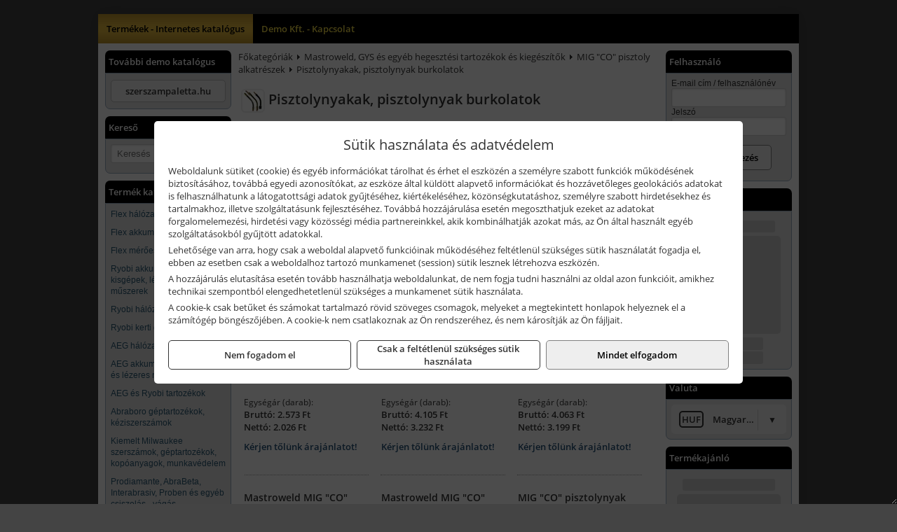

--- FILE ---
content_type: text/html; charset=UTF-8
request_url: https://szerszampont.hu/termekek/pisztolynyakak-pisztolynyak-burkolatok-c13178.html
body_size: 8630
content:
<!DOCTYPE html>
<html lang="hu">
<head><meta charset="utf-8">
<title>Pisztolynyakak, pisztolynyak burkolatok | Katalógus | szerszampont.hu</title>
<meta name="robots" content="all" />
<link href="https://szerszampont.hu/termekek/pisztolynyakak-pisztolynyak-burkolatok-c13178.html" rel="canonical">
<meta name="application-name" content="Katalógus | szerszampont.hu" />
<link rel="dns-prefetch" href="https://connect.facebook.net">
<link rel="dns-prefetch" href="https://fonts.gstatic.com">
<link rel="dns-prefetch" href="https://wimg.b-cdn.net">
<link rel="icon" type="image/png" href="https://szerszampont.hu/images/favicon/favicon_16.png?v=1655734219" sizes="16x16" />
<link rel="apple-touch-icon-precomposed" sizes="57x57" href="https://szerszampont.hu/images/favicon/favicon_57.png?v=1655734219" />
<link rel="apple-touch-icon-precomposed" sizes="60x60" href="https://szerszampont.hu/images/favicon/favicon_60.png?v=1655734219" />
<link rel="apple-touch-icon-precomposed" sizes="72x72" href="https://szerszampont.hu/images/favicon/favicon_72.png?v=1655734219" />
<link rel="apple-touch-icon-precomposed" sizes="76x76" href="https://szerszampont.hu/images/favicon/favicon_76.png?v=1655734219" />
<link rel="apple-touch-icon-precomposed" sizes="114x114" href="https://szerszampont.hu/images/favicon/favicon_114.png?v=1655734219" />
<link rel="apple-touch-icon-precomposed" sizes="120x120" href="https://szerszampont.hu/images/favicon/favicon_120.png?v=1655734219" />
<link rel="apple-touch-icon-precomposed" sizes="144x144" href="https://szerszampont.hu/images/favicon/favicon_144.png?v=1655734219" />
<link rel="apple-touch-icon-precomposed" sizes="152x152" href="https://szerszampont.hu/images/favicon/favicon_152.png?v=1655734219" />
<link rel="icon" type="image/png" href="https://szerszampont.hu/images/favicon/favicon_196.png?v=1655734219" sizes="196x196" />
<meta name="msapplication-TileImage" content="https://szerszampont.hu/images/favicon/favicon_144.png?v=1655734219" />
<meta name="msapplication-square70x70logo" content="https://szerszampont.hu/images/favicon/favicon_70.png?v=1655734219" />
<meta name="msapplication-square150x150logo" content="https://szerszampont.hu/images/favicon/favicon_150.png?v=1655734219" />
<meta name="msapplication-square310x310logo" content="https://szerszampont.hu/images/favicon/favicon_310.png?v=1655734219" />
<meta name="format-detection" content="telephone=no">
<meta property="fb:pages" content="20531316728" />
<meta property="og:title" content="Pisztolynyakak, pisztolynyak burkolatok" />
<meta property="og:description" content="" />
<meta property="og:type" content="article" />
<meta property="og:image" content="https://wimg.b-cdn.net/1846c5cc377874bbe9072469442dc75c/categories/pisztolynyakakmig226x226_44294.jpg" />
<meta property="og:url" content="https://szerszampont.hu/termekek/pisztolynyakak-pisztolynyak-burkolatok-c13178.html" />
<meta property="og:locale" content="hu_HU" />
<link rel="search" type="application/opensearchdescription+xml" title="szerszampont.hu" href="https://szerszampont.hu/opensearch.xml" />
<link href="/css/style51_555388.css" rel="stylesheet" type="text/css">
<link href="/templates/w70103_uj/style.php?v=555388" rel="stylesheet" type="text/css">
<script>var init=[]</script>
<script src="https://szerszampont.hu/js/files/jquery.min.js?v=1666858510" defer></script>
<script src="https://szerszampont.hu/js/files/jquery-ui-core.min.js?v=1666851044" defer></script>
<script src="https://szerszampont.hu/js/files/jquery.ui.touch-punch.min.js?v=1660049938" defer></script>
<script src="https://szerszampont.hu/js/files/jquery.visible.min.js?v=1660049938" defer></script>
<script src="https://szerszampont.hu/js/files/slick.min.js?v=1666857304" defer></script>
<script src="https://szerszampont.hu/js/files/jquery.mask.min.js?v=1660049938" defer></script>
<script src="https://szerszampont.hu/js/files/lazysizes.min.js?v=1660049938" defer></script>
<script src="/js/script51_871702.js" data-url="https://szerszampont.hu" data-mode="1" defer></script>
<script>sessionStorage.setItem('s', 'N3V6N3N2NmJ6anB0aGlaTHloTHd2Zz09');</script>
</head>
<body>
<div id="fb-root"></div>
							<script>(function(d, s, id) {
							  var js, fjs = d.getElementsByTagName(s)[0];
							  if (d.getElementById(id)) return;
							  js = d.createElement(s); js.id = id;
							  js.src = "https://connect.facebook.net/hu_HU/sdk.js#xfbml=1&version=v2.6";
							  fjs.parentNode.insertBefore(js, fjs);
							}(document, 'script', 'facebook-jssdk'));</script>
	<div style="text-align:center">
		<div class="tmpl-sheet">
			
						<div>
				<div class='tmpl-module tmpl-mobilemenu'><div class='tmpl-moduleBody'><ul class="tmpl-menu-horizontal "><li class="tmpl-menuitem active"><a class="active" href="https://szerszampont.hu" target="_self">Termékek - Internetes katalógus</a></li><li class="tmpl-menuitem "><a class="" href="https://szerszampont.hu/rolunk/kapcsolat.html" target="_self">Demo Kft. - Kapcsolat</a></li></ul></div></div>
			</div>
			
						<div class="tmpl-sidebar tmpl-sidebar-left">
				<div class='tmpl-module tmpl-module-block tmpl-mobilemenu'><div class='tmpl-moduleHeader'>További demo katalógus</div><div class='tmpl-moduleBody'>	<a class="externalLink" href="https://szerszampaletta.hu/" target="_blank" rel="noopener">szerszampaletta.hu</a>
</div></div><div class='tmpl-module tmpl-module-block'><div class='tmpl-moduleHeader'>Kereső</div><div class='tmpl-moduleBody'>	<div class="pure-form pure-form-stacked">
	    <input class="searchFieldEs" type="text" placeholder="Keresés" autocomplete="off" aria-label="Keresés" value="">
	</div>
</div></div><div class='tmpl-module tmpl-module-block tmpl-mobilemenu'><div class='tmpl-moduleHeader'>Termék kategóriák</div><div class='tmpl-moduleBody'><div class="tmpl-categories"><div><a href="https://szerszampont.hu/termekek/flex-halozati-kisgepek-c1394.html">Flex hálózati kisgépek</a></div><div><a href="https://szerszampont.hu/termekek/flex-akkumulatoros-kisgepek-c1395.html">Flex akkumulátoros kisgépek</a></div><div><a href="https://szerszampont.hu/termekek/flex-meroeszkozok-c1396.html">Flex mérőeszközök</a></div><div><a href="https://szerszampont.hu/termekek/ryobi-akkumulatoros-kisgepek-lezeres-es-egyeb-muszerek-c1380.html">Ryobi akkumulátoros kisgépek, lézeres és egyéb műszerek</a></div><div><a href="https://szerszampont.hu/termekek/ryobi-halozati-kisgepek-c1379.html">Ryobi hálózati kisgépek</a></div><div><a href="https://szerszampont.hu/termekek/ryobi-kerti-gepek-c131644.html">Ryobi kerti gépek</a></div><div><a href="https://szerszampont.hu/termekek/aeg-halozati-kisgepek-c1373.html">AEG hálózati kisgépek</a></div><div><a href="https://szerszampont.hu/termekek/aeg-akkumulatoros-kisgepek-es-lezeres-muszerek-c1374.html">AEG akkumulátoros kisgépek és lézeres műszerek</a></div><div><a href="https://szerszampont.hu/termekek/aeg-es-ryobi-tartozekok-c2110.html">AEG és Ryobi tartozékok</a></div><div><a href="https://szerszampont.hu/termekek/abraboro-geptartozekok-keziszerszamok-c15101.html">Abraboro géptartozékok, kéziszerszámok</a></div><div><a href="https://szerszampont.hu/termekek/kiemelt-milwaukee-szerszamok-geptartozekok-kopoanyagok-munkavedelem-c1831.html">Kiemelt Milwaukee szerszámok, géptartozékok, kopóanyagok, munkavédelem</a></div><div><a href="https://szerszampont.hu/termekek/prodiamante-abrabeta-interabrasiv-proben-es-egyeb-csiszolas-vagas-furastechnika-gyemantszerszamok-c191.html">Prodiamante, AbraBeta, Interabrasiv, Proben és egyéb csiszolás-, vágás-, fúrástechnika, gyémántszerszámok</a></div><div><a href="https://szerszampont.hu/termekek/hikoki-halozati-keziszerszamok-c1384.html">HiKoki hálózati kéziszerszámok</a></div><div><a href="https://szerszampont.hu/termekek/hikoki-akkumulatoros-keziszerszamok-c1385.html">HiKoki akkumulátoros kéziszerszámok</a></div><div><a href="https://szerszampont.hu/termekek/hikoki-kerti-gepek-c1386.html">HiKoki kerti gépek</a></div><div><a href="https://szerszampont.hu/termekek/gardena-gepek-keziszerszamok-viztechnika-c1731.html">Gardena gépek, kéziszerszámok, víztechnika</a></div><div><a href="https://szerszampont.hu/termekek/mastroweld-gys-es-egyeb-plazmavagok-tartozekok-langhegesztes-langvagas-c135.html">Mastroweld, GYS és egyéb plazmavágók, tartozékok, lánghegesztés, lángvágás</a></div><div><a href="https://szerszampont.hu/termekek/mastroweld-gys-es-egyeb-hegesztesi-tartozekok-es-kiegeszitok-c133.html">Mastroweld, GYS és egyéb hegesztési tartozékok és kiegészítők</a></div><div><a href="https://szerszampont.hu/termekek/mastroweld-gys-hegesztogepek-c132.html">Mastroweld, GYS hegesztőgépek</a></div><div><a href="https://szerszampont.hu/termekek/mastroweld-gys-akkutoltok-inditok-teszterek-konverterek-c136.html">Mastroweld, GYS akkutöltők, indítók, teszterek, konverterek</a></div><div><a href="https://szerszampont.hu/termekek/technoflex-ntc-omaer-jeonil-es-egyeb-epitoipari-gepek-fenytornyok-c137.html">Technoflex, NTC, Omaer, Jeonil és egyéb építőipari gépek, fénytornyok</a></div><div><a href="https://szerszampont.hu/termekek/aramfejlesztok-honda-kohler-deutz-lombardini-motorral-traktorhajtasu-aramfejlesztok-c138.html">Áramfejlesztők (Honda, Kohler, Deutz, Lombardini motorral), traktorhajtású áramfejlesztők</a></div><div><a href="https://szerszampont.hu/termekek/honda-arven-san-es-egyeb-szivattyuk-tartozekok-c139.html">Honda, Arven, SAN és egyéb szivattyúk, tartozékok</a></div><div><a href="https://szerszampont.hu/termekek/honda-termekek-egyeb-kerti-gepek-tartozekok-c1310.html">Honda termékek, egyéb kerti gépek, tartozékok</a></div><div><a href="https://szerszampont.hu/termekek/bernardo-csiszolo-polirozo-es-koszorugepek-c1315.html">Bernardo csiszoló-, polírozó- és köszörűgépek</a></div><div><a href="https://szerszampont.hu/termekek/bernardo-femipari-szalagfureszek-es-korfureszek-c1316.html">Bernardo fémipari szalagfűrészek és körfűrészek</a></div><div><a href="https://szerszampont.hu/termekek/bernardo-furogepek-furo-marok-es-femeszterga-gepek-c1317.html">Bernardo fúrógépek, fúró-marók és fémeszterga gépek</a></div><div><a href="https://szerszampont.hu/termekek/bernardo-lemez-es-csomegmunkalo-gepek-presgepek-egyeb-femipari-gepek-c1318.html">Bernardo lemez- és csőmegmunkáló gépek, présgépek, egyéb fémipari gépek</a></div><div><a href="https://szerszampont.hu/termekek/bernardo-gyalugepek-fafuresz-gepek-csiszolo-es-elezogepek-c1319.html">Bernardo gyalugépek, fafűrész gépek, csiszoló- és élezőgépek</a></div><div><a href="https://szerszampont.hu/termekek/bernardo-faipari-esztergak-hosszlyukfurok-maro-es-vesogepek-c1320.html">Bernardo faipari esztergák, hosszlyukfúrók, maró- és vésőgépek</a></div><div><a href="https://szerszampont.hu/termekek/bernardo-elszivok-elzarogepek-elezogepek-c1321.html">Bernardo elszívók, élzárógépek, élezőgépek</a></div><div><a href="https://szerszampont.hu/termekek/mitutoyo-meroeszkozok-c131916.html">Mitutoyo mérőeszközök</a></div><div><a href="https://szerszampont.hu/termekek/geo-fennel-muszerek-meroeszkozok-c201.html">geo-FENNEL műszerek, mérőeszközök</a></div><div><a href="https://szerszampont.hu/termekek/laser-tools-hubi-tools-ellient-tools-bgs-jarmuipari-meroeszkozok-c1344.html">Laser Tools, Hubi Tools, Ellient Tools, BGS járműipari mérőeszközök</a></div><div><a href="https://szerszampont.hu/termekek/fini-betta-kompresszorok-c1330.html">Fini Betta kompresszorok</a></div><div><a href="https://szerszampont.hu/termekek/betta-pneutec-pneumatikus-keziszerszamok-c1331.html">Betta, Pneutec pneumatikus kéziszerszámok</a></div><div><a href="https://szerszampont.hu/termekek/betta-rectus-pneumatika-tartozekok-kiegeszitok-c1332.html">Betta, Rectus pneumatika tartozékok, kiegészítők</a></div><div><a href="https://szerszampont.hu/termekek/torin-big-red-welzh-werkzeug-bgs-es-egyeb-garazsipari-berendezesi-targyak-szerszamszekrenyek-c1338.html">Torin Big Red, Welzh Werkzeug, BGS és egyéb garázsipari berendezési tárgyak, szerszámszekrények</a></div><div><a href="https://szerszampont.hu/termekek/torin-big-red-laser-tools-welzh-werkzeug-bgs-es-egyeb-garazsipari-felszerelesek-c1339.html">Torin Big Red, Laser Tools, Welzh Werkzeug, BGS és egyéb garázsipari felszerelések</a></div><div><a href="https://szerszampont.hu/termekek/torin-big-red-compac-hydraulik-laser-tools-es-egyeb-garazsipari-emelok-c1340.html">Torin Big Red, Compac Hydraulik, Laser Tools és egyéb garázsipari emelők</a></div><div><a href="https://szerszampont.hu/termekek/genius-laser-tools-welzh-werkzeug-bgs-keziszerszamok-c1341.html">Genius, Laser Tools, Welzh Werkzeug, BGS kéziszerszámok</a></div><div><a href="https://szerszampont.hu/termekek/kiemelt-kennedy-senator-yamoto-indexa-altalanos-keziszerszamok-c1662.html">Kiemelt Kennedy, Senator, Yamoto, Indexa általános kéziszerszámok</a></div><div><a href="https://szerszampont.hu/termekek/laser-tools-powertec-pichler-genius-bgs-es-egyeb-jarmuipari-szerszamok-c1342.html">Laser Tools, PowerTec, Pichler, Genius, BGS és egyéb járműipari szerszámok</a></div><div><a href="https://szerszampont.hu/termekek/laser-tools-licota-ellient-tools-sma-bgs-jarmuvillamossagi-eszkozok-muszerek-c1343.html">Laser Tools, Licota, Ellient Tools, SMA, BGS járművillamossági eszközök, műszerek</a></div><div><a href="https://szerszampont.hu/termekek/elmark-munkahelyi-vilagitas-ipari-led-lampatestek-c1345.html">Elmark munkahelyi világítás, ipari LED lámpatestek</a></div><div><a href="https://szerszampont.hu/termekek/ptc-tools-sma-olfa-es-egyeb-csomagolastechnika-c1346.html">PTC Tools, SMA, Olfa és egyéb csomagolástechnika</a></div><div><a href="https://szerszampont.hu/termekek/krause-fellepok-lepcsok-es-dobogok-c1347.html">Krause fellépők, lépcsők és dobogók</a></div><div><a href="https://szerszampont.hu/termekek/krause-letrak-c1348.html">Krause létrák</a></div><div><a href="https://szerszampont.hu/termekek/krause-allvanyok-c1349.html">Krause állványok</a></div><div><a href="https://szerszampont.hu/termekek/solidline-ledlenser-lampak-fejlampak-c1325.html">Solidline, Ledlenser lámpák, fejlámpák</a></div><div><a href="https://szerszampont.hu/termekek/krause-aluminium-dobozok-es-alatetkocsik-c1350.html">Krause alumínium dobozok és alátétkocsik</a></div><div><a href="https://szerszampont.hu/termekek/ledlenser-fenyvetok-munkalampak-c1326.html">Ledlenser fényvetők, munkalámpák</a></div><div><a href="https://szerszampont.hu/termekek/ritar-panasonic-vision-zart-olomakkumulatorok-litium-vas-foszfat-akkumulatorok-es-toltok-c1329.html">Ritar, Panasonic, Vision zárt ólomakkumulátorok, lítium vas foszfát akkumulátorok és töltők</a></div><div><a href="https://szerszampont.hu/termekek/panasonic-maxell-uniross-es-egyeb-elemek-akkuk-toltok-c1327.html">Panasonic, Maxell, Uniross és egyéb elemek, akkuk, töltők</a></div><div><a href="https://szerszampont.hu/termekek/skross-toltok-adapterek-power-bankok-c1328.html">Skross töltők, adapterek, power bankok</a></div><div><a href="https://szerszampont.hu/termekek/leatherman-multiszerszamok-c1389.html">Leatherman multiszerszámok</a></div><div><a href="https://szerszampont.hu/termekek/leatherman-kesek-c1390.html">Leatherman kések</a></div><div><a href="https://szerszampont.hu/termekek/jetech-keziszerszamok-szerszamtarolo-taskak-c1383.html">JeTech kéziszerszámok, szerszámtároló táskák</a></div><div><a href="https://szerszampont.hu/termekek/cfh-gaz-es-elektromos-forrasztastechnika-c131476.html">CFH gáz és elektromos forrasztástechnika</a></div><div><a href="https://szerszampont.hu/termekek/cfh-gazgyujtok-leegeto-keszulekek-bio-kerteszek-kemping-eszkozok-c131477.html">CFH gázgyújtók, leégető készülékek, bio-kertészek, kemping eszközök</a></div><div><a href="https://szerszampont.hu/termekek/solent-kiomles-elharitas-olaj-es-vegyi-anyag-tarolas-c131828.html">Solent kiömlés-elhárítás, olaj és vegyi anyag tárolás</a></div><div><a href="https://szerszampont.hu/termekek/matlock-anyag-es-arumozgato-eszkozok-c131815.html">Matlock anyag- és árumozgató eszközök</a></div><div><a href="https://szerszampont.hu/termekek/utangyartott-kisgepakkumulatorok-akkumulator-pakkok-kisgepekhez-c1324.html">Utángyártott kisgépakkumulátorok, akkumulátor pakkok kisgépekhez</a></div><div><a href="https://szerszampont.hu/termekek/kisgepakkumulator-felujitas-c1322.html">Kisgépakkumulátor felújítás</a></div></div></div></div>
			</div>
			
			<div class="tmpl-content">
				<div class="mainContent"><div class="breadcrumbs" itemscope itemtype="http://schema.org/BreadcrumbList"><a href="https://szerszampont.hu">Főkategóriák</a><span itemprop="itemListElement" itemscope itemtype="http://schema.org/ListItem"><span class="breadcrumbsSeparator"></span><a itemprop="item" href="https://szerszampont.hu/termekek/mastroweld-gys-es-egyeb-hegesztesi-tartozekok-es-kiegeszitok-c133.html" class="pathway"><span itemprop="name">Mastroweld, GYS és egyéb hegesztési tartozékok és kiegészítők</span></a><meta itemprop="position" content="1" /></span><span itemprop="itemListElement" itemscope itemtype="http://schema.org/ListItem"><span class="breadcrumbsSeparator"></span><a itemprop="item" href="https://szerszampont.hu/termekek/mig-co-pisztoly-alkatreszek-c13167.html" class="pathway"><span itemprop="name">MIG "CO" pisztoly alkatrészek</span></a><meta itemprop="position" content="2" /></span><span itemprop="itemListElement" itemscope itemtype="http://schema.org/ListItem"><span class="breadcrumbsSeparator"></span><a itemprop="item" href="https://szerszampont.hu/termekek/pisztolynyakak-pisztolynyak-burkolatok-c13178.html" class="pathway"><span itemprop="name">Pisztolynyakak, pisztolynyak burkolatok</span></a><meta itemprop="position" content="3" /></span></div><div class="titleText"><h1 class="title"><span class="titleImg" style="background-image:url('https://wimg.b-cdn.net/1846c5cc377874bbe9072469442dc75c/categories/pisztolynyakakmig226x226_44294.jpg?width=30&height=30')"></span>Pisztolynyakak, pisztolynyak burkolatok</h1></div>
<div class="listElements">
	
	
	
		<script>
		var categoryId = '13178';
		var keyword = '';
		var limit = '9';
		var discounts = 'false';
		var parameters = '[]';
		var productListing = '0';
		var secondaryKeyword = '';
	</script>

	

	<div class="productsNavigation">
								<input type="hidden" id="priceRangeMin" name="priceRangeMin" value="0" />
		    <input type="hidden" id="priceRangeMax" name="priceRangeMax" value="12000" />

		    <div class="priceRangeDiv">
		        <div class="priceRangeLabel">0 Ft-tól 12.000 Ft-ig</div>
		        <div id="priceRange"></div>
		    </div>
			
			<div class="brandsDropdown dropdownLoading">
			    <select id="brandsDropdown" multiple onchange="loadProducts()" aria-label="Szűrés márkanévre">
			    				    		<option value="Mastroweld">Mastroweld (6)</option>
			    				    </select>
			</div>

					    <div class="searchInCategory">
		    	<input id="searchInCategory" type="text" value="" onKeyUp="searchInCategory('13178', '9', 'false', '[]', '0');" placeholder="Keresés a termékek leírásaiban...">
		    	<div class="searchInCategoryIcon">
			    				    		<i class="fa fa-search"></i>
			    				    </div>
		    </div>
			

		    <div class="orderingDropdownDiv dropdownLoading">
		        <select id="orderingDropdown" name="orderingDropdown" class="cd-select" onChange="loadProducts()" aria-label="Rendezési mód">
		            		            	<option value="ordering" selected>Alapértelmezett sorrend</option>
		            
		            		            <option value="price_asc" >Ár szerint növekvő</option>
		            <option value="price_desc" >Ár szerint csökkenő</option>
		            
		            <option value="name_asc" >Név szerint növekvő</option>
		            <option value="name_desc" >Név szerint csökkenő</option>

		            <option value="sku_asc" >Cikkszám szerint növekvő</option>
		            <option value="sku_desc" >Cikkszám szerint csökkenő</option>
		        </select>
		    </div>

		    <script>
		    	init.push("initBrandsDropdown()");

					            	init.push("initPriceRange(false, 0, 12000, '0 Ft', '12.000 Ft', 500, '%f Ft-tól %t Ft-ig')");
	            
				init.push("initOrderingDropdown()");
		    </script>
	    	</div>
	
	<div class="clear"></div>

	<div id="productsOfCategory">

	<div class="totalProducts" id="totalProducts" data-total="8">8 termék</div>
			    <div class="product ">
				        <a href="https://szerszampont.hu/termekek/mig-co-pisztolynyak-mb15ak-mw-p135385.html">

			            <div class="listingProductName" id="name_135385">Mastroweld MIG "CO" pisztolynyak MB15AK MW</div>

			            
			            			                <div class="listingAttr">Cikkszám: 415.01.11MW</div>
			            
			            			                <div class="listingAttr">Márka: Mastroweld</div>
			            
			            
			            
						
			            <div class="productImage">
				            <div class="imageHelper">
				            	<picture><source srcset="https://wimg.b-cdn.net/1846c5cc377874bbe9072469442dc75c/products/15AK_____________4b14c8c33be7f.jpg?width=160&height=160 1x, https://wimg.b-cdn.net/1846c5cc377874bbe9072469442dc75c/products/15AK_____________4b14c8c33be7f.jpg?width=240&height=240 1.5x, https://wimg.b-cdn.net/1846c5cc377874bbe9072469442dc75c/products/15AK_____________4b14c8c33be7f.jpg?width=320&height=320 2x, https://wimg.b-cdn.net/1846c5cc377874bbe9072469442dc75c/products/15AK_____________4b14c8c33be7f.jpg?width=480&height=480 3x"><img loading='lazy' src='https://wimg.b-cdn.net/1846c5cc377874bbe9072469442dc75c/products/15AK_____________4b14c8c33be7f.jpg?width=160&height=160' alt='Mastroweld MIG &quot;CO&quot; pisztolynyak MB15AK MW' title='Mastroweld MIG &quot;CO&quot; pisztolynyak MB15AK MW' /></picture>				            </div>
			            </div>

			 						            <div class="listingPrices">
			                								<div class="listingPriceTitle">Egységár (darab):</div>

			                	<div class="listingPricesWrapper">
			                		<div>
						                
					                						                    	<div class="listingPrice">Bruttó: <span class="nowrap">2.573 Ft</span></div>
					                						                						                		<div class="listingPrice">Nettó: <span class="nowrap">2.026 Ft</span></div>
			        														</div>

																	</div>

											                
										            </div>
			            			        </a>

			        						
														<div class="listingPriceQuote"><a href="javascript:priceQuote(false, '135385');">Kérjen tőlünk árajánlatot!</a></div>
															    </div>
			
			    <div class="product ">
				        <a href="https://szerszampont.hu/termekek/mig-co-pisztolynyak-mb24kd-mw-p135383.html">

			            <div class="listingProductName" id="name_135383">Mastroweld MIG "CO" pisztolynyak MB24KD MW</div>

			            
			            			                <div class="listingAttr">Cikkszám: 424.01.00MW</div>
			            
			            			                <div class="listingAttr">Márka: Mastroweld</div>
			            
			            
			            
						
			            <div class="productImage">
				            <div class="imageHelper">
				            	<picture><source srcset="https://wimg.b-cdn.net/1846c5cc377874bbe9072469442dc75c/products/MIG__CO__pisztol_4d0f10b1213ee.jpg?width=160&height=160 1x, https://wimg.b-cdn.net/1846c5cc377874bbe9072469442dc75c/products/MIG__CO__pisztol_4d0f10b1213ee.jpg?width=240&height=240 1.5x, https://wimg.b-cdn.net/1846c5cc377874bbe9072469442dc75c/products/MIG__CO__pisztol_4d0f10b1213ee.jpg?width=320&height=320 2x, https://wimg.b-cdn.net/1846c5cc377874bbe9072469442dc75c/products/MIG__CO__pisztol_4d0f10b1213ee.jpg?width=480&height=480 3x"><img loading='lazy' src='https://wimg.b-cdn.net/1846c5cc377874bbe9072469442dc75c/products/MIG__CO__pisztol_4d0f10b1213ee.jpg?width=160&height=160' alt='Mastroweld MIG &quot;CO&quot; pisztolynyak MB24KD MW' title='Mastroweld MIG &quot;CO&quot; pisztolynyak MB24KD MW' /></picture>				            </div>
			            </div>

			 						            <div class="listingPrices">
			                								<div class="listingPriceTitle">Egységár (darab):</div>

			                	<div class="listingPricesWrapper">
			                		<div>
						                
					                						                    	<div class="listingPrice">Bruttó: <span class="nowrap">4.105 Ft</span></div>
					                						                						                		<div class="listingPrice">Nettó: <span class="nowrap">3.232 Ft</span></div>
			        														</div>

																	</div>

											                
										            </div>
			            			        </a>

			        						
														<div class="listingPriceQuote"><a href="javascript:priceQuote(false, '135383');">Kérjen tőlünk árajánlatot!</a></div>
															    </div>
			
			    <div class="product lastProduct">
				        <a href="https://szerszampont.hu/termekek/mig-co-pisztolynyak-mb25ak-mw-p135384.html">

			            <div class="listingProductName" id="name_135384">Mastroweld MIG "CO" pisztolynyak MB25AK MW</div>

			            
			            			                <div class="listingAttr">Cikkszám: 425.01.00MW</div>
			            
			            			                <div class="listingAttr">Márka: Mastroweld</div>
			            
			            
			            
						
			            <div class="productImage">
				            <div class="imageHelper">
				            	<picture><source srcset="https://wimg.b-cdn.net/1846c5cc377874bbe9072469442dc75c/products/425_01_00MW_99070.jpg?width=160&height=160 1x, https://wimg.b-cdn.net/1846c5cc377874bbe9072469442dc75c/products/425_01_00MW_99070.jpg?width=240&height=240 1.5x, https://wimg.b-cdn.net/1846c5cc377874bbe9072469442dc75c/products/425_01_00MW_99070.jpg?width=320&height=320 2x, https://wimg.b-cdn.net/1846c5cc377874bbe9072469442dc75c/products/425_01_00MW_99070.jpg?width=480&height=480 3x"><img loading='lazy' src='https://wimg.b-cdn.net/1846c5cc377874bbe9072469442dc75c/products/425_01_00MW_99070.jpg?width=160&height=160' alt='Mastroweld MIG &quot;CO&quot; pisztolynyak MB25AK MW' title='Mastroweld MIG &quot;CO&quot; pisztolynyak MB25AK MW' /></picture>				            </div>
			            </div>

			 						            <div class="listingPrices">
			                								<div class="listingPriceTitle">Egységár (darab):</div>

			                	<div class="listingPricesWrapper">
			                		<div>
						                
					                						                    	<div class="listingPrice">Bruttó: <span class="nowrap">4.063 Ft</span></div>
					                						                						                		<div class="listingPrice">Nettó: <span class="nowrap">3.199 Ft</span></div>
			        														</div>

																	</div>

											                
										            </div>
			            			        </a>

			        						
														<div class="listingPriceQuote"><a href="javascript:priceQuote(false, '135384');">Kérjen tőlünk árajánlatot!</a></div>
															    </div>
			<div class="separatorLine"><table style="width:100%;border-collapse:collapse"><tr><td><div class="separatorElement"></div></td><td><div class="separatorElement"></div></td><td><div class="separatorElement"></div></td></tr></table></div>
			    <div class="product ">
				        <a href="https://szerszampont.hu/termekek/mig-co-pisztolynyak-mb501d-mw-p135381.html">

			            <div class="listingProductName" id="name_135381">Mastroweld MIG "CO" pisztolynyak MB501D MW</div>

			            
			            			                <div class="listingAttr">Cikkszám: 451.01.02MW</div>
			            
			            			                <div class="listingAttr">Márka: Mastroweld</div>
			            
			            
			            
						
			            <div class="productImage">
				            <div class="imageHelper">
				            	<picture><source srcset="https://wimg.b-cdn.net/1846c5cc377874bbe9072469442dc75c/products/MB_501D_4b276cd933e7d.jpg?width=160&height=160 1x, https://wimg.b-cdn.net/1846c5cc377874bbe9072469442dc75c/products/MB_501D_4b276cd933e7d.jpg?width=240&height=240 1.5x, https://wimg.b-cdn.net/1846c5cc377874bbe9072469442dc75c/products/MB_501D_4b276cd933e7d.jpg?width=320&height=320 2x, https://wimg.b-cdn.net/1846c5cc377874bbe9072469442dc75c/products/MB_501D_4b276cd933e7d.jpg?width=480&height=480 3x"><img loading='lazy' src='https://wimg.b-cdn.net/1846c5cc377874bbe9072469442dc75c/products/MB_501D_4b276cd933e7d.jpg?width=160&height=160' alt='Mastroweld MIG &quot;CO&quot; pisztolynyak MB501D MW' title='Mastroweld MIG &quot;CO&quot; pisztolynyak MB501D MW' /></picture>				            </div>
			            </div>

			 						            <div class="listingPrices">
			                								<div class="listingPriceTitle">Egységár (darab):</div>

			                	<div class="listingPricesWrapper">
			                		<div>
						                
					                						                    	<div class="listingPrice">Bruttó: <span class="nowrap">11.582 Ft</span></div>
					                						                						                		<div class="listingPrice">Nettó: <span class="nowrap">9.120 Ft</span></div>
			        														</div>

																	</div>

											                
										            </div>
			            			        </a>

			        						
														<div class="listingPriceQuote"><a href="javascript:priceQuote(false, '135381');">Kérjen tőlünk árajánlatot!</a></div>
															    </div>
			
			    <div class="product ">
				        <a href="https://szerszampont.hu/termekek/mig-co-pisztolynyak-mb36kd-mw-p135382.html">

			            <div class="listingProductName" id="name_135382">Mastroweld MIG "CO" pisztolynyak MB36KD MW</div>

			            
			            			                <div class="listingAttr">Cikkszám: 436.01.00MW</div>
			            
			            			                <div class="listingAttr">Márka: Mastroweld</div>
			            
			            
			            
						
			            <div class="productImage">
				            <div class="imageHelper">
				            	<picture><source srcset="https://wimg.b-cdn.net/1846c5cc377874bbe9072469442dc75c/products/436_01_00MW_34284.jpg?width=160&height=160 1x, https://wimg.b-cdn.net/1846c5cc377874bbe9072469442dc75c/products/436_01_00MW_34284.jpg?width=240&height=240 1.5x, https://wimg.b-cdn.net/1846c5cc377874bbe9072469442dc75c/products/436_01_00MW_34284.jpg?width=320&height=320 2x, https://wimg.b-cdn.net/1846c5cc377874bbe9072469442dc75c/products/436_01_00MW_34284.jpg?width=480&height=480 3x"><img loading='lazy' src='https://wimg.b-cdn.net/1846c5cc377874bbe9072469442dc75c/products/436_01_00MW_34284.jpg?width=160&height=160' alt='Mastroweld MIG &quot;CO&quot; pisztolynyak MB36KD MW' title='Mastroweld MIG &quot;CO&quot; pisztolynyak MB36KD MW' /></picture>				            </div>
			            </div>

			 						            <div class="listingPrices">
			                								<div class="listingPriceTitle">Egységár (darab):</div>

			                	<div class="listingPricesWrapper">
			                		<div>
						                
					                						                    	<div class="listingPrice">Bruttó: <span class="nowrap">6.063 Ft</span></div>
					                						                						                		<div class="listingPrice">Nettó: <span class="nowrap">4.774 Ft</span></div>
			        														</div>

																	</div>

											                
										            </div>
			            			        </a>

			        						
														<div class="listingPriceQuote"><a href="javascript:priceQuote(false, '135382');">Kérjen tőlünk árajánlatot!</a></div>
															    </div>
			
			    <div class="product lastProduct">
				        <a href="https://szerszampont.hu/termekek/mig-co-pisztolynyak-p200-gazterelo-nelkul-p1339352.html">

			            <div class="listingProductName" id="name_1339352">MIG "CO" pisztolynyak P200 gázterelő nélkül</div>

			            
			            			                <div class="listingAttr">Cikkszám: NYP200GN</div>
			            
			            
			            
			            
						
			            <div class="productImage">
				            <div class="imageHelper">
				            	<picture><source srcset="https://wimg.b-cdn.net/1846c5cc377874bbe9072469442dc75c/products/7996319_10560.jpg?width=160&height=160 1x, https://wimg.b-cdn.net/1846c5cc377874bbe9072469442dc75c/products/7996319_10560.jpg?width=240&height=240 1.5x, https://wimg.b-cdn.net/1846c5cc377874bbe9072469442dc75c/products/7996319_10560.jpg?width=320&height=320 2x, https://wimg.b-cdn.net/1846c5cc377874bbe9072469442dc75c/products/7996319_10560.jpg?width=480&height=480 3x"><img loading='lazy' src='https://wimg.b-cdn.net/1846c5cc377874bbe9072469442dc75c/products/7996319_10560.jpg?width=160&height=160' alt='MIG &quot;CO&quot; pisztolynyak P200 gázterelő nélkül' title='MIG &quot;CO&quot; pisztolynyak P200 gázterelő nélkül' /></picture>				            </div>
			            </div>

			 						            <div class="listingPrices">
			                								<div class="listingPriceTitle">Egységár (darab):</div>

			                	<div class="listingPricesWrapper">
			                		<div>
						                
					                						                    	<div class="listingPrice">Bruttó: <span class="nowrap">5.273 Ft</span></div>
					                						                						                		<div class="listingPrice">Nettó: <span class="nowrap">4.152 Ft</span></div>
			        														</div>

																	</div>

											                
										            </div>
			            			        </a>

			        						
														<div class="listingPriceQuote"><a href="javascript:priceQuote(false, '1339352');">Kérjen tőlünk árajánlatot!</a></div>
															    </div>
			<div class="separatorLine"><table style="width:100%;border-collapse:collapse"><tr><td><div class="separatorElement"></div></td><td><div class="separatorElement"></div></td><td><div class="separatorElement"></div></td></tr></table></div>
			    <div class="product ">
				        <a href="https://szerszampont.hu/termekek/mig-co-pisztolynyak-p250-gazterelo-nelkul-p1339351.html">

			            <div class="listingProductName" id="name_1339351">MIG "CO" pisztolynyak P250 gázterelő nélkül</div>

			            
			            			                <div class="listingAttr">Cikkszám: NYP250GN</div>
			            
			            
			            
			            
						
			            <div class="productImage">
				            <div class="imageHelper">
				            	<picture><source srcset="https://wimg.b-cdn.net/1846c5cc377874bbe9072469442dc75c/products/7996342_24026.jpg?width=160&height=160 1x, https://wimg.b-cdn.net/1846c5cc377874bbe9072469442dc75c/products/7996342_24026.jpg?width=240&height=240 1.5x, https://wimg.b-cdn.net/1846c5cc377874bbe9072469442dc75c/products/7996342_24026.jpg?width=320&height=320 2x, https://wimg.b-cdn.net/1846c5cc377874bbe9072469442dc75c/products/7996342_24026.jpg?width=480&height=480 3x"><img loading='lazy' src='https://wimg.b-cdn.net/1846c5cc377874bbe9072469442dc75c/products/7996342_24026.jpg?width=160&height=160' alt='MIG &quot;CO&quot; pisztolynyak P250 gázterelő nélkül' title='MIG &quot;CO&quot; pisztolynyak P250 gázterelő nélkül' /></picture>				            </div>
			            </div>

			 						            <div class="listingPrices">
			                								<div class="listingPriceTitle">Egységár (darab):</div>

			                	<div class="listingPricesWrapper">
			                		<div>
						                
					                						                    	<div class="listingPrice">Bruttó: <span class="nowrap">6.059 Ft</span></div>
					                						                						                		<div class="listingPrice">Nettó: <span class="nowrap">4.771 Ft</span></div>
			        														</div>

																	</div>

											                
										            </div>
			            			        </a>

			        						
														<div class="listingPriceQuote"><a href="javascript:priceQuote(false, '1339351');">Kérjen tőlünk árajánlatot!</a></div>
															    </div>
			
			    <div class="product ">
				        <a href="https://szerszampont.hu/termekek/mig-co-pisztolynyak-burkolat-mb15ak-p1345794.html">

			            <div class="listingProductName" id="name_1345794">Mastroweld MIG "CO" pisztolynyak burkolat MB15AK</div>

			            
			            			                <div class="listingAttr">Cikkszám: 415.02.05MW</div>
			            
			            			                <div class="listingAttr">Márka: Mastroweld</div>
			            
			            
			            
						
			            <div class="productImage">
				            <div class="imageHelper">
				            	<picture><source srcset="https://wimg.b-cdn.net/1846c5cc377874bbe9072469442dc75c/products/61462495-187d1.png?width=160&height=160 1x, https://wimg.b-cdn.net/1846c5cc377874bbe9072469442dc75c/products/61462495-187d1.png?width=240&height=240 1.5x, https://wimg.b-cdn.net/1846c5cc377874bbe9072469442dc75c/products/61462495-187d1.png?width=320&height=320 2x, https://wimg.b-cdn.net/1846c5cc377874bbe9072469442dc75c/products/61462495-187d1.png?width=480&height=480 3x"><img loading='lazy' src='https://wimg.b-cdn.net/1846c5cc377874bbe9072469442dc75c/products/61462495-187d1.png?width=160&height=160' alt='Mastroweld MIG &quot;CO&quot; pisztolynyak burkolat MB15AK' title='Mastroweld MIG &quot;CO&quot; pisztolynyak burkolat MB15AK' /></picture>				            </div>
			            </div>

			 						            <div class="listingPrices">
			                								<div class="listingPriceTitle">Egységár (darab):</div>

			                	<div class="listingPricesWrapper">
			                		<div>
						                
					                						                    	<div class="listingPrice">Bruttó: <span class="nowrap">476 Ft</span></div>
					                						                						                		<div class="listingPrice">Nettó: <span class="nowrap">375 Ft</span></div>
			        														</div>

																	</div>

											                
										            </div>
			            			        </a>

			        						
														<div class="listingPriceQuote"><a href="javascript:priceQuote(false, '1345794');">Kérjen tőlünk árajánlatot!</a></div>
															    </div>
			
	</div>


	

	
	
	
	
		
</div></div>

							</div>

						<div class="tmpl-sidebar tmpl-sidebar-right">
				<div class='tmpl-module tmpl-module-block'><div class='tmpl-moduleHeader'>Felhasználó</div><div class='tmpl-moduleBody'>	
	<form class="pure-form login_form" name="login_form" method="post" onsubmit="return login('_module');">
		<label for="username_module">E-mail cím / felhasználónév</label>
	    <input type="text" name="username_module" id="username_module" autocomplete="username" required>
		<label for="password_module">Jelszó</label>
	    <input type="password" name="password_module" id="password_module" autocomplete="current-password" required>

	    <div class="center" style="margin-top:5px;">
	    	
	    	<button type="submit" class="button primary autoHeight" id="loginButton_module">Bejelentkezés</button>
	    </div>
	</form>

	
		

	
</div></div><div class='tmpl-module tmpl-module-block'><div class='tmpl-moduleHeader'>Termékajánló</div><div class='tmpl-moduleBody'><script>init.push("loadRandomProduct('randomProduct_44', 0)")</script>

<div class="randomProduct" id="randomProduct_44">
    <div class="randomProductLoadingName"></div>
    <div class="randomProductLoadingImage"></div>

                        <div class="randomProductLoadingPrice"></div>
                            <div class="randomProductLoadingPrice"></div>
            </div></div></div><div class='tmpl-module tmpl-module-block'><div class='tmpl-moduleHeader'>Valuta</div><div class='tmpl-moduleBody'><select id="currencyDropdown" name="currencyDropdown" onChange="changeCurrency();">
	
		<option value="eur" data-code="EUR" >Euró</option>
	
		<option value="huf" data-code="HUF" selected>Magyar forint</option>
	</select>

<script>init.push("$('#currencyDropdown').SumoSelect()")</script></div></div><div class='tmpl-module tmpl-module-block'><div class='tmpl-moduleHeader'>Termékajánló</div><div class='tmpl-moduleBody'><script>init.push("loadRandomProduct('randomProduct_50', 0)")</script>

<div class="randomProduct" id="randomProduct_50">
    <div class="randomProductLoadingName"></div>
    <div class="randomProductLoadingImage"></div>

                        <div class="randomProductLoadingPrice"></div>
                            <div class="randomProductLoadingPrice"></div>
            </div></div></div><div class='tmpl-module tmpl-module-block'><div class='tmpl-moduleHeader'>EURO Árfolyam</div><div class='tmpl-moduleBody'><table class="exchangeRates">
	<tr>
		<td><img alt="HUF valuta" src="https://szerszampont.hu/images/currencies/HUF.jpg"/></td>
		<td>HUF</td>
		<td>387.35 Ft</td>
	</tr>
</table></div></div><div class='tmpl-module tmpl-module-block'><div class='tmpl-moduleHeader'>Termékajánló</div><div class='tmpl-moduleBody'><script>init.push("loadRandomProduct('randomProduct_13', 0)")</script>

<div class="randomProduct" id="randomProduct_13">
    <div class="randomProductLoadingName"></div>
    <div class="randomProductLoadingImage"></div>

                        <div class="randomProductLoadingPrice"></div>
                            <div class="randomProductLoadingPrice"></div>
            </div></div></div>
			</div>	
			
						<div class="tmpl-footer">
				<div class='tmpl-module'><div class='tmpl-moduleBody'></div></div><p>Az adminisztrációs hibákból eredő problémákért felelősséget nem vállalunk! A képek csak illusztrációk!<br/>Euro alapú árkalkuláció miatt a Forintos árak naponta változhatnak. Euro árfolyam forrás: ECB (Európai Központi Bank).</p>
			</div>
					</div>
	</div>
<noscript><div class="mainAlert">Az oldal összes funkciójának működéséhez engedélyezni kell a JavaScriptet! <a href="https://www.enable-javascript.com/hu/" target="_blank">Ide kattintva</a> találhat segítséget a JavaScript engedélyezéséről.</div></noscript>
<a href="#" class="scrollToTop" title="Oldal tetejére"><i class="fa fa-chevron-up" aria-hidden="true"></i></a>
<div id="policy-dialog" style="display:none"><div class="policy-dialog-content" role="dialog" aria-modal="true"><header class="center">Sütik használata és adatvédelem</header><div class="policy-dialog-scroll"><div id="consentPopupText"><p>Weboldalunk sütiket (cookie) és egyéb információkat tárolhat és érhet el eszközén a személyre szabott funkciók működésének biztosításához, továbbá egyedi azonosítókat, az eszköze által küldött alapvető információkat és hozzávetőleges geolokációs adatokat is felhasználhatunk a látogatottsági adatok gyűjtéséhez, kiértékeléséhez, közönségkutatáshoz, személyre szabott hirdetésekhez és tartalmakhoz, illetve szolgáltatásunk fejlesztéséhez. Továbbá hozzájárulása esetén megoszthatjuk ezeket az adatokat forgalomelemezési, hirdetési vagy közösségi média partnereinkkel, akik kombinálhatják azokat más, az Ön által használt egyéb szolgáltatásokból gyűjtött adatokkal.</p>
<p>Lehetősége van arra, hogy csak a weboldal alapvető funkcióinak működéséhez feltétlenül szükséges sütik használatát fogadja el, ebben az esetben csak a weboldalhoz tartozó munkamenet (session) sütik lesznek létrehozva eszközén.</p>
<p>A hozzájárulás elutasítása esetén tovább használhatja weboldalunkat, de nem fogja tudni használni az oldal azon funkcióit, amikhez technikai szempontból elengedhetetlenül szükséges a munkamenet sütik használata.</p>
<p>A cookie-k csak betűket és számokat tartalmazó rövid szöveges csomagok, melyeket a megtekintett honlapok helyeznek el a számítógép böngészőjében. A cookie-k nem csatlakoznak az Ön rendszeréhez, és nem károsítják az Ön fájljait.</p></div><div id="consentPopupPartners" class="hidden">Partnerek</div></div><footer><div class="consentButtons"><a class="button" href="javascript:void(0)" onclick="setConsent('denied');">Nem fogadom el</a><a class="button" href="javascript:void(0)" onclick="setConsent('essentials');">Csak a feltétlenül szükséges sütik használata</a><a class="button primary" href="javascript:void(0)" onclick="setConsent('allowed');">Mindet elfogadom</a></div></footer></div></div>
</body>
</html>

--- FILE ---
content_type: text/css;charset=UTF-8
request_url: https://szerszampont.hu/templates/w70103_uj/style.php?v=555388
body_size: 738
content:
body {
	background-color: #444444;
    background-attachment: fixed;
}

img {
	border: none;
}

ul {
	margin: 0;
	padding: 0;
	list-style-type: none;
}

.tmpl-sheet {
	display: inline-block;
	text-align: left;
	-webkit-box-shadow: 0 0 20px rgba(0, 0, 0, 0.1);
	   -moz-box-shadow: 0 0 20px rgba(0, 0, 0, 0.1);
	        box-shadow: 0 0 20px rgba(0, 0, 0, 0.1);
	margin: 20px 10px;
	background-color: white;
	width: 1000px;
	overflow: hidden;
}

.tmpl-sidebar {
	width: 200px;
	display: block;
	vertical-align: top;
	padding: 10px;
	-webkit-box-sizing: border-box;
	   -moz-box-sizing: border-box;
	        box-sizing: border-box;
}

.tmpl-sidebar-left {
	float: left;
}

.tmpl-sidebar-right {
	float: right;
}

.tmpl-content {
	width: 600px;
	display: inline-block;
	vertical-align: top;
}

.tmpl-sidebar .tmpl-module {
	margin-bottom: 10px;
}

.tmpl-moduleHeader {
	font-family: "Open Sans Bold";
	font-size: 13px;
	color: #fff;
    padding: 7px 5px;
    background-color: #000;
    -webkit-border-radius: 7px 7px 0 0;
       -moz-border-radius: 7px 7px 0 0;
            border-radius: 7px 7px 0 0;
}

.tmpl-module.tmpl-module-block {
    font-family: Arial, Helvetica, Sans-Serif;
    font-size: 12px; 
}

.tmpl-module-block .tmpl-moduleBody {
	padding: 7px;
    -webkit-border-radius: 0 0 7px 7px;
       -moz-border-radius: 0 0 7px 7px;
            border-radius: 0 0 7px 7px;
    background-color: #dfdfdf;
    border: 1px solid #98abc0;
}

.tmpl-moduleBody a {
	color: #2B5973;
	line-height: 1.4em;
}

.tmpl-moduleBody a:hover {
    color: #5096BE;
    text-decoration: none;
}
.tmpl-menu-horizontal {
	font-family: "Open Sans Bold";
	background-color: #000;
    height: 42px;
    -webkit-box-sizing: border-box;
       -moz-box-sizing: border-box;
            box-sizing: border-box;
}

.tmpl-menu-horizontal li {
	display: inline-block;
	font-size: 13px;
	line-height: 42px;
}

.tmpl-menu-horizontal a {
	text-decoration: none;
	color: #f0d947;
	padding: 12px;	
	background: none;
}

.tmpl-menu-horizontal a:hover,
.tmpl-menu-horizontal a:focus {
	background: -webkit-gradient(linear, left top, left bottom, from(#eed436), color-stop(40%, #f2df5c), color-stop(60%, #f2df5c), to(#eed436));
	background: -webkit-linear-gradient(top, #eed436 0%, #f2df5c 40%, #f2df5c 60%, #eed436 100%);
	background: -moz-linear-gradient(top, #eed436 0%, #f2df5c 40%, #f2df5c 60%, #eed436 100%);
	background: -o-linear-gradient(top, #eed436 0%, #f2df5c 40%, #f2df5c 60%, #eed436 100%);
	background: linear-gradient(to bottom, #eed436 0%, #f2df5c 40%, #f2df5c 60%, #eed436 100%);
	color: #000;
}

.tmpl-menu-horizontal a.active {
	background: -webkit-gradient(linear, left top, left bottom, from(#bc942c), color-stop(40%, #e3b73e), color-stop(60%, #e3b73e), to(#bc942c));
	background: -webkit-linear-gradient(top, #bc942c 0%, #e3b73e 40%, #e3b73e 60%, #bc942c 100%);
	background: -moz-linear-gradient(top, #bc942c 0%, #e3b73e 40%, #e3b73e 60%, #bc942c 100%);
	background: -o-linear-gradient(top, #bc942c 0%, #e3b73e 40%, #e3b73e 60%, #bc942c 100%);
	background: linear-gradient(to bottom, #bc942c 0%, #e3b73e 40%, #e3b73e 60%, #bc942c 100%);
	color: #000;
}

.tmpl-footer {
	text-align: center;
    clear: both;
    background-color: #000;
    color: #ddd;
    padding-bottom: 1px;
    padding-top: 15px;
    font-size: 12px;
}

.tmpl-footer .tmpl-menu-horizontal  {
	background: none;
	border: none;
}

.tmpl-footer .tmpl-menu-horizontal li,
.tmpl-footer .tmpl-menu-horizontal li:hover  {
	background-color: transparent;
}

.tmpl-footer .tmpl-menu-horizontal li:last-child {
	border: none;
}

.tmpl-footer .tmpl-menu-horizontal a {
	color: #f0d947;
	border: none;
	background-color: transparent;
}

.tmpl-footer .tmpl-menu-horizontal .active a,
.tmpl-footer .tmpl-menu-horizontal a:hover,
.tmpl-footer .tmpl-menu-horizontal a:focus {
	color: #ccc;
	background: none;
}

.tmpl-footer p {
	margin: 0 0 10px 0;
}

.tmpl-categories div {
	margin-bottom: 10px;
}
.category {
	width: 32.666666666667%;
}

.product {
	width: 32%;
}

.categoryImage {
	width: 140px;
	height: 140px;
}

.productImage {
	width: 160px;
	height: 160px;
}

.categoryImage img {
	max-width: 140px;
	max-height: 140px;
}

.productImage img {
	max-width: 160px;
	max-height: 160px;
}
